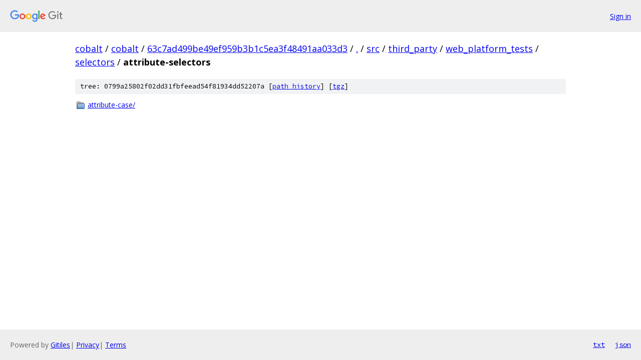

--- FILE ---
content_type: text/html; charset=utf-8
request_url: https://cobalt.googlesource.com/cobalt/+/63c7ad499be49ef959b3b1c5ea3f48491aa033d3/src/third_party/web_platform_tests/selectors/attribute-selectors?autodive=0
body_size: 760
content:
<!DOCTYPE html><html lang="en"><head><meta charset="utf-8"><meta name="viewport" content="width=device-width, initial-scale=1"><title>src/third_party/web_platform_tests/selectors/attribute-selectors - cobalt - Git at Google</title><link rel="stylesheet" type="text/css" href="/+static/base.css"><!-- default customHeadTagPart --></head><body class="Site"><header class="Site-header"><div class="Header"><a class="Header-image" href="/"><img src="//www.gstatic.com/images/branding/lockups/2x/lockup_git_color_108x24dp.png" width="108" height="24" alt="Google Git"></a><div class="Header-menu"> <a class="Header-menuItem" href="https://accounts.google.com/AccountChooser?faa=1&amp;continue=https://cobalt.googlesource.com/login/cobalt/%2B/63c7ad499be49ef959b3b1c5ea3f48491aa033d3/src/third_party/web_platform_tests/selectors/attribute-selectors?autodive%3D0">Sign in</a> </div></div></header><div class="Site-content"><div class="Container "><div class="Breadcrumbs"><a class="Breadcrumbs-crumb" href="/?format=HTML">cobalt</a> / <a class="Breadcrumbs-crumb" href="/cobalt/">cobalt</a> / <a class="Breadcrumbs-crumb" href="/cobalt/+/63c7ad499be49ef959b3b1c5ea3f48491aa033d3">63c7ad499be49ef959b3b1c5ea3f48491aa033d3</a> / <a class="Breadcrumbs-crumb" href="/cobalt/+/63c7ad499be49ef959b3b1c5ea3f48491aa033d3/?autodive=0">.</a> / <a class="Breadcrumbs-crumb" href="/cobalt/+/63c7ad499be49ef959b3b1c5ea3f48491aa033d3/src?autodive=0">src</a> / <a class="Breadcrumbs-crumb" href="/cobalt/+/63c7ad499be49ef959b3b1c5ea3f48491aa033d3/src/third_party?autodive=0">third_party</a> / <a class="Breadcrumbs-crumb" href="/cobalt/+/63c7ad499be49ef959b3b1c5ea3f48491aa033d3/src/third_party/web_platform_tests?autodive=0">web_platform_tests</a> / <a class="Breadcrumbs-crumb" href="/cobalt/+/63c7ad499be49ef959b3b1c5ea3f48491aa033d3/src/third_party/web_platform_tests/selectors?autodive=0">selectors</a> / <span class="Breadcrumbs-crumb">attribute-selectors</span></div><div class="TreeDetail"><div class="u-sha1 u-monospace TreeDetail-sha1">tree: 0799a25802f02dd31fbfeead54f81934dd52207a [<a href="/cobalt/+log/63c7ad499be49ef959b3b1c5ea3f48491aa033d3/src/third_party/web_platform_tests/selectors/attribute-selectors">path history</a>] <span>[<a href="/cobalt/+archive/63c7ad499be49ef959b3b1c5ea3f48491aa033d3/src/third_party/web_platform_tests/selectors/attribute-selectors.tar.gz">tgz</a>]</span></div><ol class="FileList"><li class="FileList-item FileList-item--gitTree" title="Tree - attribute-case/"><a class="FileList-itemLink" href="/cobalt/+/63c7ad499be49ef959b3b1c5ea3f48491aa033d3/src/third_party/web_platform_tests/selectors/attribute-selectors/attribute-case?autodive=0/">attribute-case/</a></li></ol></div></div> <!-- Container --></div> <!-- Site-content --><footer class="Site-footer"><div class="Footer"><span class="Footer-poweredBy">Powered by <a href="https://gerrit.googlesource.com/gitiles/">Gitiles</a>| <a href="https://policies.google.com/privacy">Privacy</a>| <a href="https://policies.google.com/terms">Terms</a></span><span class="Footer-formats"><a class="u-monospace Footer-formatsItem" href="?format=TEXT">txt</a> <a class="u-monospace Footer-formatsItem" href="?format=JSON">json</a></span></div></footer></body></html>